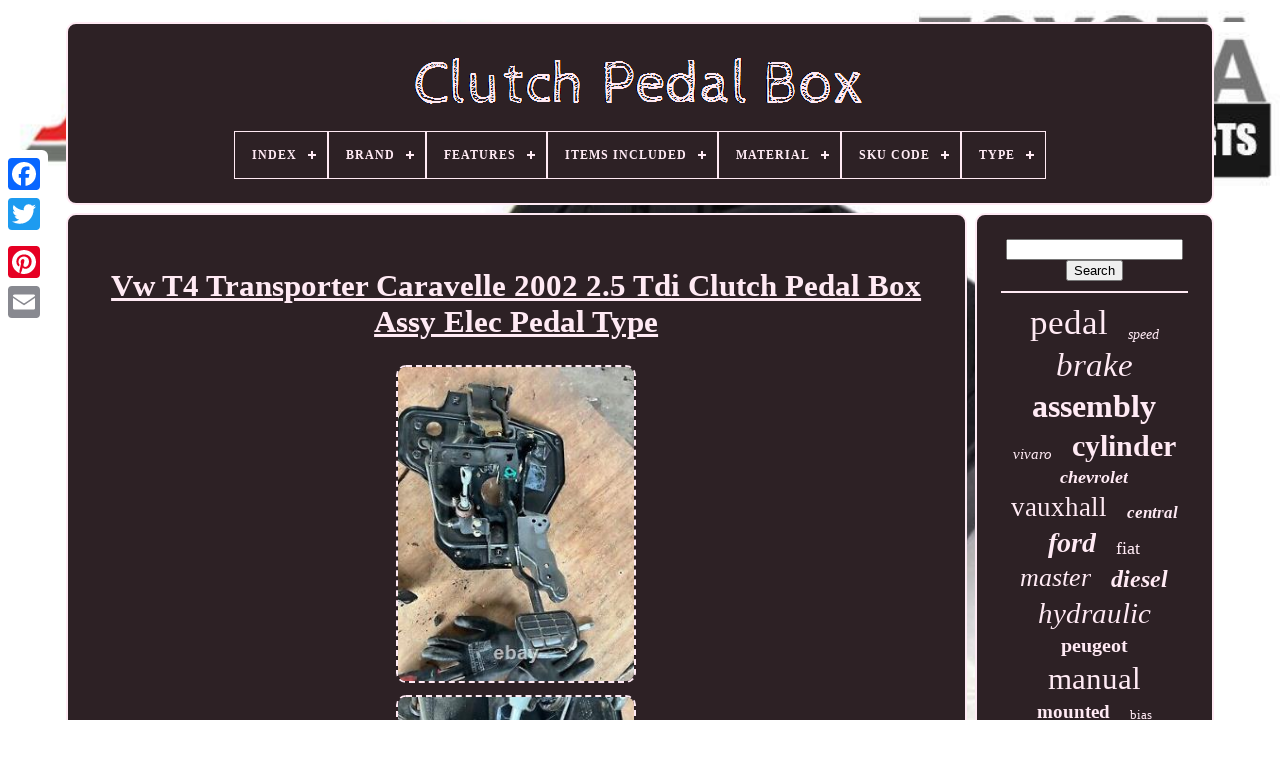

--- FILE ---
content_type: text/html; charset=UTF-8
request_url: https://clutchpedalbox.com/en/vw_t4_transporter_caravelle_2002_2_5_tdi_clutch_pedal_box_assy_elec_pedal_type.php
body_size: 4851
content:
 	<!DOCTYPE HTML>	 
	 	
<!--\\\\\\\\\\\\\\\\\\\\\\\\\\\\\\\\\\\\\\\\\\-->
<HTML>
		 

<HEAD>
  
	

	
<TITLE>

Vw T4 Transporter Caravelle 2002 2.5 Tdi Clutch Pedal Box Assy Elec Pedal Type</TITLE>	
 	

	


<LINK REL='icon'  HREF='https://clutchpedalbox.com/favicon.png'   TYPE='image/png'>	
	
 
<META  CONTENT='text/html; charset=UTF-8' HTTP-EQUIV='content-type'>
	 		<META CONTENT='width=device-width, initial-scale=1'	NAME='viewport'>  
   
	
	 
<!--\\\\\\\\\\\\\\\\\\\\\\\\\\\\\\\\\\\\\\\\\\-->
<LINK	HREF='https://clutchpedalbox.com/wokuvylox.css'   REL='stylesheet' TYPE='text/css'>


	  
<!--\\\\\\\\\\\\\\\\\\\\\\\\\\\\\\\\\\\\\\\\\\-->
<LINK TYPE='text/css' REL='stylesheet'	HREF='https://clutchpedalbox.com/zyfifuc.css'>

 
 


	 
  
 
<!--\\\\\\\\\\\\\\\\\\\\\\\\\\\\\\\\\\\\\\\\\\-->
<SCRIPT TYPE='text/javascript' SRC='https://code.jquery.com/jquery-latest.min.js'> 
 
 

</SCRIPT>	
 
	  			
 <SCRIPT  SRC='https://clutchpedalbox.com/viwaxeq.js'  TYPE='text/javascript'> 

</SCRIPT>

	


<SCRIPT SRC='https://clutchpedalbox.com/byvowekafi.js'  TYPE='text/javascript'>
</SCRIPT>	


 
   
	

	<SCRIPT   SRC='https://clutchpedalbox.com/hikuteb.js'	ASYNC TYPE='text/javascript'> 
	  </SCRIPT>	  

	
 
<SCRIPT  TYPE='text/javascript'  ASYNC SRC='https://clutchpedalbox.com/majoqem.js'>  </SCRIPT>	

	
	
  <SCRIPT  TYPE='text/javascript'>var a2a_config = a2a_config || {};a2a_config.no_3p = 1;  </SCRIPT> 
 

	
		 

<SCRIPT TYPE='text/javascript'>

	
	window.onload = function ()
	{
		bynekat('cevox', 'Search', 'https://clutchpedalbox.com/en/search.php');
		sizux("fesabex.php","seavu", "Vw T4 Transporter Caravelle 2002 2.5 Tdi Clutch Pedal Box Assy Elec Pedal Type");
		
		
	}
	
   
	</SCRIPT>
 
     
</HEAD>


  	
 <BODY  DATA-ID='166833131978'> 



	     <DIV   STYLE='left:0px; top:150px;'  CLASS='a2a_kit a2a_kit_size_32 a2a_floating_style a2a_vertical_style'>
 

		 
	 
<A CLASS='a2a_button_facebook'> 	 </A> 
 		
		 
<A  CLASS='a2a_button_twitter'> 	 
</A> 	

		
 
<A   CLASS='a2a_button_google_plus'>	 
  
</A>   	 	
		 <A CLASS='a2a_button_pinterest'>
</A> 	  
		  <A CLASS='a2a_button_email'> </A> 
	

	

</DIV>	 

	 
 	 
	
 
<!--\\\\\\\\\\\\\\\\\\\\\\\\\\\\\\\\\\\\\\\\\\

		div

\\\\\\\\\\\\\\\\\\\\\\\\\\\\\\\\\\\\\\\\\\-->
<DIV	ID='nobaditaf'> 

  	 
		
 <DIV	ID='vadojy'>	 			 	   
			

<A HREF='https://clutchpedalbox.com/en/'> 
	
	<IMG  SRC='https://clutchpedalbox.com/en/clutch_pedal_box.gif' ALT='Clutch Pedal Box'> 


	</A>  
 

			
<div id='farogotymy' class='align-center'>
<ul>
<li class='has-sub'><a href='https://clutchpedalbox.com/en/'><span>Index</span></a>
<ul>
	<li><a href='https://clutchpedalbox.com/en/all_items_clutch_pedal_box.php'><span>All items</span></a></li>
	<li><a href='https://clutchpedalbox.com/en/recent_items_clutch_pedal_box.php'><span>Recent items</span></a></li>
	<li><a href='https://clutchpedalbox.com/en/popular_items_clutch_pedal_box.php'><span>Popular items</span></a></li>
	<li><a href='https://clutchpedalbox.com/en/newest_videos_clutch_pedal_box.php'><span>Newest videos</span></a></li>
</ul>
</li>

<li class='has-sub'><a href='https://clutchpedalbox.com/en/brand/'><span>Brand</span></a>
<ul>
	<li><a href='https://clutchpedalbox.com/en/brand/ate.php'><span>Ate (75)</span></a></li>
	<li><a href='https://clutchpedalbox.com/en/brand/audi.php'><span>Audi (54)</span></a></li>
	<li><a href='https://clutchpedalbox.com/en/brand/bmw.php'><span>Bmw (248)</span></a></li>
	<li><a href='https://clutchpedalbox.com/en/brand/chevrolet.php'><span>Chevrolet (100)</span></a></li>
	<li><a href='https://clutchpedalbox.com/en/brand/citroen.php'><span>Citroen (53)</span></a></li>
	<li><a href='https://clutchpedalbox.com/en/brand/citroen.php'><span>Citroën (49)</span></a></li>
	<li><a href='https://clutchpedalbox.com/en/brand/compbrake.php'><span>Compbrake (75)</span></a></li>
	<li><a href='https://clutchpedalbox.com/en/brand/fiat.php'><span>Fiat (143)</span></a></li>
	<li><a href='https://clutchpedalbox.com/en/brand/ford.php'><span>Ford (250)</span></a></li>
	<li><a href='https://clutchpedalbox.com/en/brand/iveco.php'><span>Iveco (48)</span></a></li>
	<li><a href='https://clutchpedalbox.com/en/brand/jaguar.php'><span>Jaguar (61)</span></a></li>
	<li><a href='https://clutchpedalbox.com/en/brand/land_rover.php'><span>Land Rover (68)</span></a></li>
	<li><a href='https://clutchpedalbox.com/en/brand/mercedes_benz.php'><span>Mercedes-benz (58)</span></a></li>
	<li><a href='https://clutchpedalbox.com/en/brand/nissan.php'><span>Nissan (42)</span></a></li>
	<li><a href='https://clutchpedalbox.com/en/brand/obp.php'><span>Obp (144)</span></a></li>
	<li><a href='https://clutchpedalbox.com/en/brand/peugeot.php'><span>Peugeot (138)</span></a></li>
	<li><a href='https://clutchpedalbox.com/en/brand/renault.php'><span>Renault (128)</span></a></li>
	<li><a href='https://clutchpedalbox.com/en/brand/sachs.php'><span>Sachs (39)</span></a></li>
	<li><a href='https://clutchpedalbox.com/en/brand/vauxhall.php'><span>Vauxhall (293)</span></a></li>
	<li><a href='https://clutchpedalbox.com/en/brand/volkswagen.php'><span>Volkswagen (94)</span></a></li>
	<li><a href='https://clutchpedalbox.com/en/recent_items_clutch_pedal_box.php'>Other (1681)</a></li>
</ul>
</li>

<li class='has-sub'><a href='https://clutchpedalbox.com/en/features/'><span>Features</span></a>
<ul>
	<li><a href='https://clutchpedalbox.com/en/features/adjustable.php'><span>Adjustable (2)</span></a></li>
	<li><a href='https://clutchpedalbox.com/en/features/durable.php'><span>Durable (4)</span></a></li>
	<li><a href='https://clutchpedalbox.com/en/features/easy_installation.php'><span>Easy Installation (177)</span></a></li>
	<li><a href='https://clutchpedalbox.com/en/features/heavy_duty.php'><span>Heavy Duty (3)</span></a></li>
	<li><a href='https://clutchpedalbox.com/en/features/manual_5_speed_fwd.php'><span>Manual 5 Speed Fwd (2)</span></a></li>
	<li><a href='https://clutchpedalbox.com/en/features/non_slip.php'><span>Non-slip (8)</span></a></li>
	<li><a href='https://clutchpedalbox.com/en/features/oem.php'><span>Oem (6)</span></a></li>
	<li><a href='https://clutchpedalbox.com/en/features/vauxhall_part.php'><span>Vauxhall Part (2)</span></a></li>
	<li><a href='https://clutchpedalbox.com/en/features/wheels.php'><span>Wheels (2)</span></a></li>
	<li><a href='https://clutchpedalbox.com/en/recent_items_clutch_pedal_box.php'>Other (3635)</a></li>
</ul>
</li>

<li class='has-sub'><a href='https://clutchpedalbox.com/en/items_included/'><span>Items Included</span></a>
<ul>
	<li><a href='https://clutchpedalbox.com/en/items_included/clutch_pedal.php'><span>Clutch Pedal (4)</span></a></li>
	<li><a href='https://clutchpedalbox.com/en/items_included/fittings.php'><span>Fittings (26)</span></a></li>
	<li><a href='https://clutchpedalbox.com/en/items_included/mounting_hardware.php'><span>Mounting Hardware (46)</span></a></li>
	<li><a href='https://clutchpedalbox.com/en/items_included/pads.php'><span>Pads (5)</span></a></li>
	<li><a href='https://clutchpedalbox.com/en/items_included/pads_pedals.php'><span>Pads, Pedals (13)</span></a></li>
	<li><a href='https://clutchpedalbox.com/en/items_included/pedal.php'><span>Pedal (2)</span></a></li>
	<li><a href='https://clutchpedalbox.com/en/items_included/pedals.php'><span>Pedals (398)</span></a></li>
	<li><a href='https://clutchpedalbox.com/en/recent_items_clutch_pedal_box.php'>Other (3347)</a></li>
</ul>
</li>

<li class='has-sub'><a href='https://clutchpedalbox.com/en/material/'><span>Material</span></a>
<ul>
	<li><a href='https://clutchpedalbox.com/en/material/aluminium.php'><span>Aluminium (16)</span></a></li>
	<li><a href='https://clutchpedalbox.com/en/material/aluminium_metal.php'><span>Aluminium, Metal (2)</span></a></li>
	<li><a href='https://clutchpedalbox.com/en/material/metal.php'><span>Metal (78)</span></a></li>
	<li><a href='https://clutchpedalbox.com/en/material/metal_aluminum.php'><span>Metal, Aluminum (2)</span></a></li>
	<li><a href='https://clutchpedalbox.com/en/material/metal_plastic.php'><span>Metal, Plastic (15)</span></a></li>
	<li><a href='https://clutchpedalbox.com/en/material/metal_rubber.php'><span>Metal, Rubber (2)</span></a></li>
	<li><a href='https://clutchpedalbox.com/en/material/plastic.php'><span>Plastic (56)</span></a></li>
	<li><a href='https://clutchpedalbox.com/en/material/plastic_steel.php'><span>Plastic, Steel (7)</span></a></li>
	<li><a href='https://clutchpedalbox.com/en/material/rubber.php'><span>Rubber (21)</span></a></li>
	<li><a href='https://clutchpedalbox.com/en/material/rubber_steel.php'><span>Rubber, Steel (2)</span></a></li>
	<li><a href='https://clutchpedalbox.com/en/material/stainless_steel.php'><span>Stainless Steel (19)</span></a></li>
	<li><a href='https://clutchpedalbox.com/en/material/steel.php'><span>Steel (17)</span></a></li>
	<li><a href='https://clutchpedalbox.com/en/recent_items_clutch_pedal_box.php'>Other (3604)</a></li>
</ul>
</li>

<li class='has-sub'><a href='https://clutchpedalbox.com/en/sku_code/'><span>Sku Code</span></a>
<ul>
	<li><a href='https://clutchpedalbox.com/en/sku_code/362.php'><span>362 (10)</span></a></li>
	<li><a href='https://clutchpedalbox.com/en/sku_code/885.php'><span>885 (11)</span></a></li>
	<li><a href='https://clutchpedalbox.com/en/sku_code/2067.php'><span>2067 (11)</span></a></li>
	<li><a href='https://clutchpedalbox.com/en/sku_code/2367.php'><span>2367 (13)</span></a></li>
	<li><a href='https://clutchpedalbox.com/en/sku_code/3127.php'><span>3127 (10)</span></a></li>
	<li><a href='https://clutchpedalbox.com/en/sku_code/3370.php'><span>3370 (9)</span></a></li>
	<li><a href='https://clutchpedalbox.com/en/sku_code/5383.php'><span>5383 (15)</span></a></li>
	<li><a href='https://clutchpedalbox.com/en/sku_code/5435.php'><span>5435 (12)</span></a></li>
	<li><a href='https://clutchpedalbox.com/en/sku_code/5625.php'><span>5625 (15)</span></a></li>
	<li><a href='https://clutchpedalbox.com/en/sku_code/6061.php'><span>6061 (16)</span></a></li>
	<li><a href='https://clutchpedalbox.com/en/sku_code/6544.php'><span>6544 (10)</span></a></li>
	<li><a href='https://clutchpedalbox.com/en/sku_code/6765.php'><span>6765 (13)</span></a></li>
	<li><a href='https://clutchpedalbox.com/en/sku_code/6836.php'><span>6836 (13)</span></a></li>
	<li><a href='https://clutchpedalbox.com/en/sku_code/7416.php'><span>7416 (9)</span></a></li>
	<li><a href='https://clutchpedalbox.com/en/sku_code/8201.php'><span>8201 (9)</span></a></li>
	<li><a href='https://clutchpedalbox.com/en/sku_code/8414.php'><span>8414 (15)</span></a></li>
	<li><a href='https://clutchpedalbox.com/en/sku_code/8484.php'><span>8484 (14)</span></a></li>
	<li><a href='https://clutchpedalbox.com/en/sku_code/9211.php'><span>9211 (13)</span></a></li>
	<li><a href='https://clutchpedalbox.com/en/sku_code/12397.php'><span>12397 (16)</span></a></li>
	<li><a href='https://clutchpedalbox.com/en/sku_code/13843.php'><span>13843 (15)</span></a></li>
	<li><a href='https://clutchpedalbox.com/en/recent_items_clutch_pedal_box.php'>Other (3592)</a></li>
</ul>
</li>

<li class='has-sub'><a href='https://clutchpedalbox.com/en/type/'><span>Type</span></a>
<ul>
	<li><a href='https://clutchpedalbox.com/en/type/accelerator_pedal.php'><span>Accelerator Pedal (34)</span></a></li>
	<li><a href='https://clutchpedalbox.com/en/type/body_shell.php'><span>Body Shell (4)</span></a></li>
	<li><a href='https://clutchpedalbox.com/en/type/brake.php'><span>Brake (63)</span></a></li>
	<li><a href='https://clutchpedalbox.com/en/type/brake_clutch_pedal.php'><span>Brake & Clutch Pedal (5)</span></a></li>
	<li><a href='https://clutchpedalbox.com/en/type/brake_and_clutch.php'><span>Brake And Clutch (3)</span></a></li>
	<li><a href='https://clutchpedalbox.com/en/type/brake_pedal.php'><span>Brake Pedal (125)</span></a></li>
	<li><a href='https://clutchpedalbox.com/en/type/brake_pedal_pad.php'><span>Brake Pedal Pad (5)</span></a></li>
	<li><a href='https://clutchpedalbox.com/en/type/brake_servo.php'><span>Brake Servo (5)</span></a></li>
	<li><a href='https://clutchpedalbox.com/en/type/braking.php'><span>Braking (26)</span></a></li>
	<li><a href='https://clutchpedalbox.com/en/type/car_parts.php'><span>Car Parts (8)</span></a></li>
	<li><a href='https://clutchpedalbox.com/en/type/clutch.php'><span>Clutch (78)</span></a></li>
	<li><a href='https://clutchpedalbox.com/en/type/clutch_brake.php'><span>Clutch Brake (12)</span></a></li>
	<li><a href='https://clutchpedalbox.com/en/type/clutch_kit.php'><span>Clutch Kit (6)</span></a></li>
	<li><a href='https://clutchpedalbox.com/en/type/clutch_pedal.php'><span>Clutch Pedal (291)</span></a></li>
	<li><a href='https://clutchpedalbox.com/en/type/clutch_servo_kit.php'><span>Clutch Servo Kit (26)</span></a></li>
	<li><a href='https://clutchpedalbox.com/en/type/dash_cover.php'><span>Dash Cover (4)</span></a></li>
	<li><a href='https://clutchpedalbox.com/en/type/manual_gearbox.php'><span>Manual Gearbox (5)</span></a></li>
	<li><a href='https://clutchpedalbox.com/en/type/pedal_box.php'><span>Pedal Box (197)</span></a></li>
	<li><a href='https://clutchpedalbox.com/en/type/pedal_set.php'><span>Pedal Set (109)</span></a></li>
	<li><a href='https://clutchpedalbox.com/en/type/universal_pedal_box.php'><span>Universal Pedal Box (8)</span></a></li>
	<li><a href='https://clutchpedalbox.com/en/recent_items_clutch_pedal_box.php'>Other (2827)</a></li>
</ul>
</li>

</ul>
</div>

		 	
</DIV>
	 		

			


 	<DIV ID='texycuwi'>  
				<DIV   ID='hyqasa'>  	
				 <DIV  ID='tacokajyf'> 	
 	
	</DIV>     	 

					<h1 class="[base64]">Vw T4 Transporter Caravelle 2002 2.5 Tdi Clutch Pedal Box Assy Elec Pedal Type  
 </h1>
 <br/>	<img class="nm3n5n5n" src="https://clutchpedalbox.com/en/pics/Vw_T4_Transporter_Caravelle_2002_2_5_Tdi_Clutch_Pedal_Box_Assy_Elec_Pedal_Type_01_qsa.jpg" title="Vw T4 Transporter Caravelle 2002 2.5 Tdi Clutch Pedal Box Assy Elec Pedal Type" alt="Vw T4 Transporter Caravelle 2002 2.5 Tdi Clutch Pedal Box Assy Elec Pedal Type"/>	
   

 <br/> <img class="nm3n5n5n" src="https://clutchpedalbox.com/en/pics/Vw_T4_Transporter_Caravelle_2002_2_5_Tdi_Clutch_Pedal_Box_Assy_Elec_Pedal_Type_02_pyo.jpg" title="Vw T4 Transporter Caravelle 2002 2.5 Tdi Clutch Pedal Box Assy Elec Pedal Type" alt="Vw T4 Transporter Caravelle 2002 2.5 Tdi Clutch Pedal Box Assy Elec Pedal Type"/> 
<br/> 	<img class="nm3n5n5n" src="https://clutchpedalbox.com/en/pics/Vw_T4_Transporter_Caravelle_2002_2_5_Tdi_Clutch_Pedal_Box_Assy_Elec_Pedal_Type_03_hfs.jpg" title="Vw T4 Transporter Caravelle 2002 2.5 Tdi Clutch Pedal Box Assy Elec Pedal Type" alt="Vw T4 Transporter Caravelle 2002 2.5 Tdi Clutch Pedal Box Assy Elec Pedal Type"/>	 
	 <br/>
 <img class="nm3n5n5n" src="https://clutchpedalbox.com/en/pics/Vw_T4_Transporter_Caravelle_2002_2_5_Tdi_Clutch_Pedal_Box_Assy_Elec_Pedal_Type_04_xzty.jpg" title="Vw T4 Transporter Caravelle 2002 2.5 Tdi Clutch Pedal Box Assy Elec Pedal Type" alt="Vw T4 Transporter Caravelle 2002 2.5 Tdi Clutch Pedal Box Assy Elec Pedal Type"/> 		
<br/>
  <img class="nm3n5n5n" src="https://clutchpedalbox.com/en/pics/Vw_T4_Transporter_Caravelle_2002_2_5_Tdi_Clutch_Pedal_Box_Assy_Elec_Pedal_Type_05_hp.jpg" title="Vw T4 Transporter Caravelle 2002 2.5 Tdi Clutch Pedal Box Assy Elec Pedal Type" alt="Vw T4 Transporter Caravelle 2002 2.5 Tdi Clutch Pedal Box Assy Elec Pedal Type"/>
	 
   <br/>

 
<img class="nm3n5n5n" src="https://clutchpedalbox.com/en/pics/Vw_T4_Transporter_Caravelle_2002_2_5_Tdi_Clutch_Pedal_Box_Assy_Elec_Pedal_Type_06_qof.jpg" title="Vw T4 Transporter Caravelle 2002 2.5 Tdi Clutch Pedal Box Assy Elec Pedal Type" alt="Vw T4 Transporter Caravelle 2002 2.5 Tdi Clutch Pedal Box Assy Elec Pedal Type"/>


<br/>   <br/> 
 <img class="nm3n5n5n" src="https://clutchpedalbox.com/en/xahur.gif" title="Vw T4 Transporter Caravelle 2002 2.5 Tdi Clutch Pedal Box Assy Elec Pedal Type" alt="Vw T4 Transporter Caravelle 2002 2.5 Tdi Clutch Pedal Box Assy Elec Pedal Type"/>	  	  <img class="nm3n5n5n" src="https://clutchpedalbox.com/en/qufudejyvu.gif" title="Vw T4 Transporter Caravelle 2002 2.5 Tdi Clutch Pedal Box Assy Elec Pedal Type" alt="Vw T4 Transporter Caravelle 2002 2.5 Tdi Clutch Pedal Box Assy Elec Pedal Type"/>  	<br/> VW T4 TRANSPORTER CARAVELLE 2002 2.5 TDI CLUTCH PEDAL BOX ASSY ELECTRIC THROTTLE PEDAL TYPE. TAKEN FROM A 2002 RHD SWB 2.5 TDI ACV ENGINE LONG NOSE CARAVELLE WITH MANUAL TRANSMISSION. WILL FIT OTHER MODELS, IF UNSURE PLEASE FEEL FREE TO MESSAGE ME. SPECIALIST IN VOLKSWAGEN TRANSPORTER PARTS.  <br/>
<img class="nm3n5n5n" src="https://clutchpedalbox.com/en/xahur.gif" title="Vw T4 Transporter Caravelle 2002 2.5 Tdi Clutch Pedal Box Assy Elec Pedal Type" alt="Vw T4 Transporter Caravelle 2002 2.5 Tdi Clutch Pedal Box Assy Elec Pedal Type"/>	  	  <img class="nm3n5n5n" src="https://clutchpedalbox.com/en/qufudejyvu.gif" title="Vw T4 Transporter Caravelle 2002 2.5 Tdi Clutch Pedal Box Assy Elec Pedal Type" alt="Vw T4 Transporter Caravelle 2002 2.5 Tdi Clutch Pedal Box Assy Elec Pedal Type"/> 
<br/>
				
				 

<SCRIPT TYPE='text/javascript'>



					hyqepodyhy();
				   </SCRIPT>
			
				  	 <DIV  CLASS='a2a_kit a2a_kit_size_32 a2a_default_style'	STYLE='margin:10px auto;width:200px;'>  
					 	
 
<!--\\\\\\\\\\\\\\\\\\\\\\\\\\\\\\\\\\\\\\\\\\-->
<A CLASS='a2a_button_facebook'>
 </A>  

					 		

 	<A CLASS='a2a_button_twitter'>

  </A>
	 

					
 

<A  CLASS='a2a_button_google_plus'> 
</A> 	  
					
	 	
 <A CLASS='a2a_button_pinterest'>	  </A> 
 	
					
  
 <A	CLASS='a2a_button_email'>	 
	</A>
  
				

 </DIV>	 
					
				
			
  	</DIV>

 
						
<DIV  ID='tahapu'> 	  

				
				 



<!--\\\\\\\\\\\\\\\\\\\\\\\\\\\\\\\\\\\\\\\\\\-->
<DIV ID='cevox'> 	 
					 
 	<HR> 
  
				
	
 </DIV>     	

				
   <DIV ID='lobo'>
 
		
</DIV>   
 
				
						<DIV ID='vikehymyvu'>  	



					<a style="font-family:Times New Roman;font-size:35px;font-weight:normal;font-style:normal;text-decoration:none" href="https://clutchpedalbox.com/en/cat/pedal.php">pedal</a><a style="font-family:Footlight MT Light;font-size:14px;font-weight:normal;font-style:italic;text-decoration:none" href="https://clutchpedalbox.com/en/cat/speed.php">speed</a><a style="font-family:Albertus Medium;font-size:33px;font-weight:lighter;font-style:italic;text-decoration:none" href="https://clutchpedalbox.com/en/cat/brake.php">brake</a><a style="font-family:Swiss721 BlkEx BT;font-size:32px;font-weight:bolder;font-style:normal;text-decoration:none" href="https://clutchpedalbox.com/en/cat/assembly.php">assembly</a><a style="font-family:Cursive Elegant;font-size:15px;font-weight:lighter;font-style:italic;text-decoration:none" href="https://clutchpedalbox.com/en/cat/vivaro.php">vivaro</a><a style="font-family:Monotype.com;font-size:30px;font-weight:bold;font-style:normal;text-decoration:none" href="https://clutchpedalbox.com/en/cat/cylinder.php">cylinder</a><a style="font-family:Palatino;font-size:18px;font-weight:bold;font-style:italic;text-decoration:none" href="https://clutchpedalbox.com/en/cat/chevrolet.php">chevrolet</a><a style="font-family:MS LineDraw;font-size:27px;font-weight:lighter;font-style:normal;text-decoration:none" href="https://clutchpedalbox.com/en/cat/vauxhall.php">vauxhall</a><a style="font-family:Terminal;font-size:17px;font-weight:bold;font-style:italic;text-decoration:none" href="https://clutchpedalbox.com/en/cat/central.php">central</a><a style="font-family:Wide Latin;font-size:28px;font-weight:bolder;font-style:oblique;text-decoration:none" href="https://clutchpedalbox.com/en/cat/ford.php">ford</a><a style="font-family:Arial Rounded MT Bold;font-size:18px;font-weight:lighter;font-style:normal;text-decoration:none" href="https://clutchpedalbox.com/en/cat/fiat.php">fiat</a><a style="font-family:Desdemona;font-size:26px;font-weight:normal;font-style:italic;text-decoration:none" href="https://clutchpedalbox.com/en/cat/master.php">master</a><a style="font-family:Letter Gothic;font-size:24px;font-weight:bold;font-style:italic;text-decoration:none" href="https://clutchpedalbox.com/en/cat/diesel.php">diesel</a><a style="font-family:Donata;font-size:29px;font-weight:normal;font-style:oblique;text-decoration:none" href="https://clutchpedalbox.com/en/cat/hydraulic.php">hydraulic</a><a style="font-family:Coronet;font-size:20px;font-weight:bold;font-style:normal;text-decoration:none" href="https://clutchpedalbox.com/en/cat/peugeot.php">peugeot</a><a style="font-family:Sonoma;font-size:31px;font-weight:lighter;font-style:normal;text-decoration:none" href="https://clutchpedalbox.com/en/cat/manual.php">manual</a><a style="font-family:Erie;font-size:19px;font-weight:bold;font-style:normal;text-decoration:none" href="https://clutchpedalbox.com/en/cat/mounted.php">mounted</a><a style="font-family:OzHandicraft BT;font-size:13px;font-weight:normal;font-style:normal;text-decoration:none" href="https://clutchpedalbox.com/en/cat/bias.php">bias</a><a style="font-family:OzHandicraft BT;font-size:11px;font-weight:bold;font-style:italic;text-decoration:none" href="https://clutchpedalbox.com/en/cat/renault.php">renault</a><a style="font-family:Antique Olive;font-size:23px;font-weight:bold;font-style:oblique;text-decoration:none" href="https://clutchpedalbox.com/en/cat/cable.php">cable</a><a style="font-family:Brooklyn;font-size:14px;font-weight:bolder;font-style:oblique;text-decoration:none" href="https://clutchpedalbox.com/en/cat/land.php">land</a><a style="font-family:Arial Narrow;font-size:13px;font-weight:bold;font-style:normal;text-decoration:none" href="https://clutchpedalbox.com/en/cat/citroen.php">citroen</a><a style="font-family:Brooklyn;font-size:11px;font-weight:bolder;font-style:normal;text-decoration:none" href="https://clutchpedalbox.com/en/cat/throttle.php">throttle</a><a style="font-family:Haettenschweiler;font-size:12px;font-weight:bolder;font-style:oblique;text-decoration:none" href="https://clutchpedalbox.com/en/cat/transmission.php">transmission</a><a style="font-family:Merlin;font-size:12px;font-weight:lighter;font-style:normal;text-decoration:none" href="https://clutchpedalbox.com/en/cat/rover.php">rover</a><a style="font-family:Brush Script MT;font-size:25px;font-weight:lighter;font-style:normal;text-decoration:none" href="https://clutchpedalbox.com/en/cat/petrol.php">petrol</a><a style="font-family:OzHandicraft BT;font-size:16px;font-weight:lighter;font-style:italic;text-decoration:none" href="https://clutchpedalbox.com/en/cat/floor.php">floor</a><a style="font-family:Sonoma Italic;font-size:15px;font-weight:bold;font-style:normal;text-decoration:none" href="https://clutchpedalbox.com/en/cat/race.php">race</a><a style="font-family:Helvetica;font-size:34px;font-weight:normal;font-style:oblique;text-decoration:none" href="https://clutchpedalbox.com/en/cat/clutch.php">clutch</a><a style="font-family:Aardvark;font-size:17px;font-weight:normal;font-style:italic;text-decoration:none" href="https://clutchpedalbox.com/en/cat/rally.php">rally</a><a style="font-family:Geneva;font-size:22px;font-weight:lighter;font-style:italic;text-decoration:none" href="https://clutchpedalbox.com/en/cat/pedals.php">pedals</a><a style="font-family:Old English;font-size:16px;font-weight:bold;font-style:oblique;text-decoration:none" href="https://clutchpedalbox.com/en/cat/universal.php">universal</a><a style="font-family:Palatino;font-size:21px;font-weight:lighter;font-style:normal;text-decoration:none" href="https://clutchpedalbox.com/en/cat/slave.php">slave</a><a style="font-family:CG Times;font-size:19px;font-weight:bolder;font-style:normal;text-decoration:none" href="https://clutchpedalbox.com/en/cat/series.php">series</a><a style="font-family:Century Gothic;font-size:10px;font-weight:lighter;font-style:normal;text-decoration:none" href="https://clutchpedalbox.com/en/cat/transit.php">transit</a>  
				
 </DIV>	

			
			  
		</DIV>	
 



			  </DIV> 	 
	
		
   	
<DIV   ID='hivyt'>
 
		
			
 		
 <UL>	
				 <LI>  
					    <A HREF='https://clutchpedalbox.com/en/'>Index  </A>
 
				 


</LI>  

				
	 <LI>

 
 
					

	 <A  HREF='https://clutchpedalbox.com/en/contact.php'>  

Contact  	 

</A> 
 
				
   </LI> 	 
 
				
  
	<LI>



						<A   HREF='https://clutchpedalbox.com/en/privacy.php'> 
	 
Privacy Policies	 </A> 

				 	 

</LI>     
				<LI> 
						
 
<!--\\\\\\\\\\\\\\\\\\\\\\\\\\\\\\\\\\\\\\\\\\-->
<A  HREF='https://clutchpedalbox.com/en/terms.php'>
Terms of service  	</A>  		
					

</LI> 
				  <LI>

 
					

 	<A  HREF='https://clutchpedalbox.com/?l=en'>  EN
 </A>  
	  
					&nbsp;
						
	 
<A HREF='https://clutchpedalbox.com/?l=fr'>
 
FR	
 	 
</A>	 			
				

	</LI>	
	 

				
				
				

 
<DIV STYLE='margin:10px auto;width:200px;'   CLASS='a2a_kit a2a_kit_size_32 a2a_default_style'>
	  
					
 <A CLASS='a2a_button_facebook'> 

 

</A>	
 	
					
  <A  CLASS='a2a_button_twitter'></A> 
	 
	 
						 

<!--\\\\\\\\\\\\\\\\\\\\\\\\\\\\\\\\\\\\\\\\\\-->
<A CLASS='a2a_button_google_plus'>	</A>
 
						  
<A CLASS='a2a_button_pinterest'>	
		</A>  	
					
 <A CLASS='a2a_button_email'>  	  	 </A>




				  
</DIV>	  
				
			
</UL> 	
			
		
	</DIV> 


	 </DIV> 
 
   	 	<SCRIPT   SRC='//static.addtoany.com/menu/page.js' TYPE='text/javascript'>
	 </SCRIPT> 
 
	
		</BODY> 
	



  </HTML> 